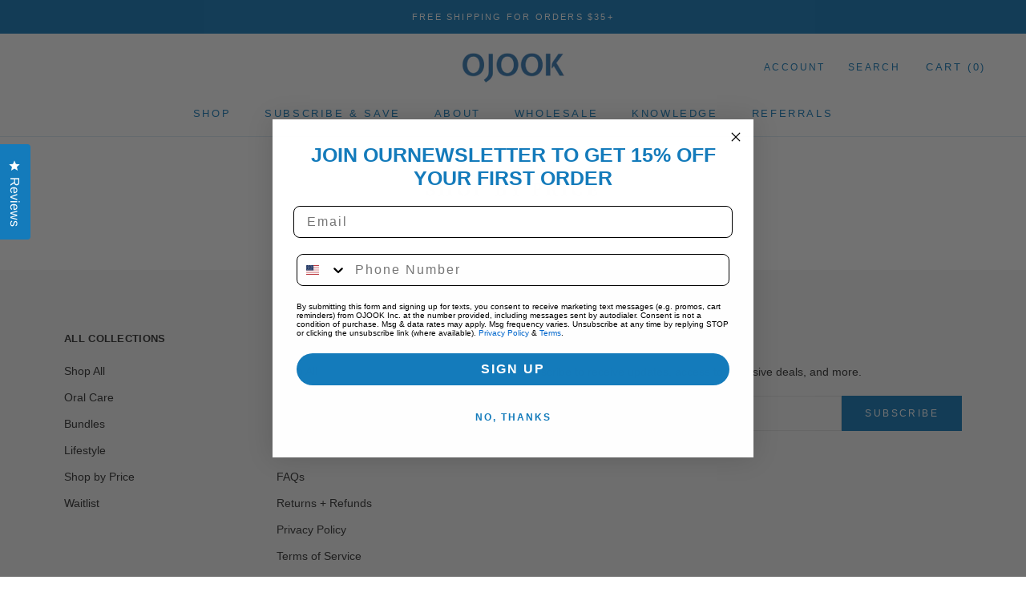

--- FILE ---
content_type: text/javascript
request_url: https://ojookcare.com/cdn/shop/t/60/assets/custom.js?v=96767836453542217111767214703
body_size: 146
content:
$(function($2){$2(".slick").slick({prevArrow:'<button class="slick-prev slick-arrow  slide-arrow prev-arrow"><svg version="1.0" xmlns="http://www.w3.org/2000/svg" width="114.000000pt" height="90.000000pt" viewBox="0 0 114.000000 90.000000" preserveAspectRatio="xMidYMid meet"> <g transform="translate(0.000000,90.000000) scale(0.100000,-0.100000)" fill="#000000" stroke="none"> <path d="M435 860 c-11 -4 -109 -98 -217 -207 -180 -181 -198 -202 -198 -233 0 -32 17 -52 192 -227 l193 -193 57 0 c61 0 76 14 62 56 -4 10 -70 83 -148 162 l-141 142 453 0 452 0 0 60 0 60 -452 0 -453 0 142 143 c157 157 170 181 129 221 -26 27 -38 30 -71 16z"/> </g></svg></button>',nextArrow:'<button class="slick-next slick-arrow  slide-arrow next-arrow"><svg version="1.0" xmlns="http://www.w3.org/2000/svg" width="118.000000pt" height="90.000000pt" viewBox="0 0 118.000000 90.000000" preserveAspectRatio="xMidYMid meet"> <g transform="translate(0.000000,90.000000) scale(0.100000,-0.100000)" fill="#000000" stroke="none"> <path d="M695 845 c-43 -42 -29 -64 128 -222 l142 -143 -483 0 -482 0 0 -60 0 -60 482 0 483 0 -142 -142 c-77 -79 -144 -152 -147 -164 -13 -42 2 -54 63 -54 l57 0 192 193 c175 176 192 196 192 228 0 31 -17 51 -202 236 -127 126 -213 204 -230 208 -21 5 -33 1 -53 -20z"/></g></svg></button>',responsive:[{breakpoint:1024,settings:{slidesToShow:2,slidesToScroll:2,infinite:!0,dots:!0,loop:!0}},{breakpoint:600,settings:{slidesToShow:2,slidesToScroll:2}},{breakpoint:480,settings:{slidesToShow:1,slidesToScroll:1}}]})}),$(window).on("load",function(){var urlHash=window.location.href.split("#")[1];urlHash&&$("#"+urlHash).length&&$("html,body").animate({scrollTop:$("#"+urlHash).offset().top-100},1e3)}),$(document).on("click",".Linklist__Item a.Link,.Text--subdued",function(){$("html").removeClass("no-scroll"),$(".PageOverlay").removeClass("is-visible"),$(".SidebarMenu").attr("aria-hidden","true"),$(".SidebarMenu").removeAttr("tabindex"),console.log("topScroll");var target=$(this).attr("href").split("#")[1];$("html, body").animate({scrollTop:$("#"+target).offset().top-100},2e3)}),$(document).on("click",'[data-action="open-drawer"]',function(){$("html").addClass("no-scroll"),$(".PageOverlay").addClass("is-visible"),$(".SidebarMenu").attr("aria-hidden","false"),$(".SidebarMenu").attr("tabindex","-1")}),$(window).scroll(function(){var scroll=$(window).scrollTop();scroll>=400?$(".ButtonGroup__Mobile").addClass("ButtonGroup__Fixed"):$(".ButtonGroup__Mobile").removeClass("ButtonGroup__Fixed")}),$(document).on("click",".toggle_prp_box",function(){$(this).next(".prp_details").slideToggle()}),$(function(){$(".ProductItem__Wrapper").matchHeight({byRow:!0,property:"min-height"})});
//# sourceMappingURL=/cdn/shop/t/60/assets/custom.js.map?v=96767836453542217111767214703
